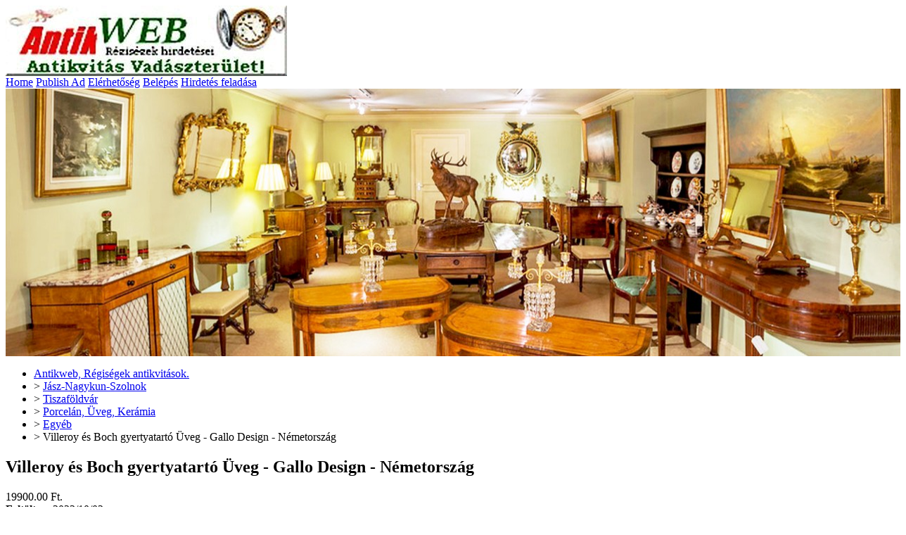

--- FILE ---
content_type: text/html; charset=UTF-8
request_url: https://antikweb.hu/index.php?page=item&id=507
body_size: 6542
content:
<!DOCTYPE html PUBLIC "-//W3C//DTD XHTML 1.0 Transitional//EN" "http://www.w3.org/TR/xhtml1/DTD/xhtml1-transitional.dtd">
<html xmlns="http://www.w3.org/1999/xhtml" dir="ltr" lang="en-US">
  <head>
    
<meta http-equiv="Content-type" content="text/html; charset=utf-8" />

<title>Villeroy és Boch gyertyatartó Üveg - Gallo Design - Németország Tiszaföldvár - Antikweb, Régiségek antikvitások.</title>
<meta name="title" content="Villeroy és Boch gyertyatartó Üveg - Gallo Design - Németország Tiszaföldvár - Antikweb, Régiségek antikvitások." />
<meta name="description" content="Egyéb Tiszaföldvár, Antik &uuml;vegműves t&aacute;rgyak gyűjtem&eacute;ny&eacute;be.&nbsp;Modern&nbsp;v&eacute;kony bubor&eacute;kos fal&amp;uac..." />
<meta name="keywords" content="Egyéb, Tiszaföldvár, Egyéb Tiszaföldvár, Jász-Nagykun-Szolnok, Egyéb Jász-Nagykun-Szolnok, Egyéb Jász-Nagykun-Szolnok Tiszaföldvár, Jász-Nagykun-Szolnok Tiszaföldvár" />
<meta http-equiv="Cache-Control" content="no-cache" />
<meta http-equiv="Expires" content="Fri, Jan 01 1970 00:00:00 GMT" />
<meta name="viewport" content="width=device-width, initial-scale=1.0, maximum-scale=1.0" />
<meta name="apple-mobile-web-app-capable" content="yes">
<meta name="apple-mobile-web-app-status-bar-style" content="black">
<!-- favicon -->
<link rel="apple-touch-icon" sizes="180x180" href="https://antikweb.hu/oc-content/themes/sigma/favicon/apple-touch-icon.png">
<link rel="icon" type="image/png" sizes="32x32" href="https://antikweb.hu/oc-content/themes/sigma/favicon/favicon-32x32.png">
<link rel="icon" type="image/png" sizes="16x16" href="https://antikweb.hu/oc-content/themes/sigma/favicon/favicon-16x16.png">
<!-- /favicon -->

<script type="text/javascript">
  var sigma = window.sigma || {};
  sigma.base_url = 'https://antikweb.hu/index.php';
  sigma.langs = {"delete":"T\u00f6rl\u00e9s","cancel":"M\u00e9gse"};
  sigma.fancybox_prev = 'Előző kép';
  sigma.fancybox_next = 'Következő kép';
  sigma.fancybox_closeBtn = 'Bezár';
  var jqueryVersion = '3';
</script>
<!-- Facebook Open Graph Tags-->
<meta property="og:title" content="Villeroy és Boch gyertyatartó Üveg - Gallo Design - Németország Tiszaföldvár - Antikweb, Régiségek antikvitások." />
<meta property="og:site_name" content="Villeroy és Boch gyertyatartó Üveg - Gallo Design - Németország Tiszaföldvár - Antikweb, Régiségek antikvitások."/>
<meta property="og:url" content="https://antikweb.hu/index.php?page=item&amp;id=507" />
<meta property="og:description" content="Egyéb Tiszaföldvár, Antik &uuml;vegműves t&aacute;rgyak gyűjtem&eacute;ny&eacute;be.&nbsp;Modern&nbsp;v&eacute;kony bubor&eacute;kos fal&amp;uac..." />
<meta property="og:locale" content="en_US" />
<meta property="og:image" content="https://antikweb.hu/oc-content/uploads/5/2442.jpg" />
<meta property="og:place" content="Hungary, Jász-Nagykun-Szolnok, Tiszaföldvár" />
<meta property="og:type" content="product" />
<meta property="product:availability" content="Available" />
<meta property="product:retailer_item_id" content="507" />
<meta property="product:price:amount" content="19900" />
<meta property="product:price:currency" content="HUF" />

<!-- Twitter Tags-->
<meta name="twitter:card" content="summary" />
<meta name="twitter:site" content="@Nagy Sándor" />
<meta name="twitter:title" content="Villeroy és Boch gyertyatartó Üveg - Gallo Design - Németország Tiszaföldvár - Antikweb, Régiségek antikvitások." />
<meta name="twitter:description" content="Egyéb Tiszaföldvár, Antik &uuml;vegműves t&aacute;rgyak gyűjtem&eacute;ny&eacute;be.&nbsp;Modern&nbsp;v&eacute;kony bubor&eacute;kos fal&amp;uac..." />
<meta name="twitter:image" content="https://antikweb.hu/oc-content/uploads/5/2442.jpg" />

<meta name="generator" content="Osclass 8.2.1" />

    <style type="text/css">
      .social-bookmarks ul { margin: 10px 0; list-style: none; }
      .social-bookmarks ul li { float: left; }
      .social-bookmarks .clear { clear:both; }
    </style>

<!-- Facebook Open Graph Tags-->
<meta property="og:title" content="Villeroy és Boch gyertyatartó Üveg - Gallo Design - Németország" />
<meta property="og:site_name" content="Antikweb, Régiségek antikvitások."/>
<meta property="og:url" content="https://antikweb.hu/index.php?page=item&id=507" />
<meta property="og:description" content="Antik &uuml;vegműves t&aacute;rgyak gyűjtem&eacute;ny&eacute;be.&nbsp;Modern&nbsp;v&eacute;kony bubor&eacute;kos fal&uacute; &uuml;veg d&iacute;szt&aacute;rgy. Kellemes&nbsp;&eacute;l&eacute;nk borosty&aacute;n sz&iacute;nvil&aacute;g&uacute;, a&nbsp;Villeroy &amp; Boch-i hagyom&aacute;nyokat őrző 20. sz&aacute;zadi technikai megold&aacute;sokkal k&eacute;sz&uuml;lt, bubor&eacute;kos fal&uacute;, p&aacute;ntolt v&aacute;za, vagy gyertyatart&oacute;. Ide&aacute;lis v&aacute;laszt&aacute;s &amp;uacute..." />
<meta property="og:locale" content="en_US" />
<meta property="og:place" content="Hungary, Jász-Nagykun-Szolnok, Tiszaföldvár" />
<meta property="og:type" content="product" />
<meta property="product:availability" content="Available" />
<meta property="product:retailer_item_id" content="507" />
<meta property="product:price:amount" content="19900" />
<meta property="product:price:currency" content="Ft." />
<meta property="og:image" content="https://antikweb.hu/oc-content/uploads/5/2442.jpg" />

<!-- Google Rich Snippet Tags-->
<span itemscope itemtype="http://schema.org/Product">
  <meta itemprop="name" content="Villeroy és Boch gyertyatartó Üveg - Gallo Design - Németország" />
  <meta itemprop="description" content="Antik &uuml;vegműves t&aacute;rgyak gyűjtem&eacute;ny&eacute;be.&nbsp;Modern&nbsp;v&eacute;kony bubor&eacute;kos fal&uacute; &uuml;veg d&iacute;szt&aacute;rgy. Kellemes&nbsp;&eacute;l&eacute;nk borosty&aacute;n sz&iacute;nvil&aacute;g&uacute;, a&nbsp;Villeroy &amp; Boch-i hagyom&aacute;nyokat őrző 20. sz&aacute;zadi technikai megold&aacute;sokkal k&eacute;sz&uuml;lt, bubor&eacute;kos fal&uacute;, p&aacute;ntolt v&aacute;za, vagy gyertyatart&oacute;. Ide&aacute;lis v&aacute;laszt&aacute;s &amp;uacute..." />
  <meta itemprop="image" content="https://antikweb.hu/oc-content/uploads/5/2442.jpg" />
</span>

<span itemscope itemtype="http://schema.org/Offer">
  <meta itemprop="url" content="https://antikweb.hu/index.php?page=item&id=507" />
  <meta itemprop="availability" content="In stock" />
  <meta itemprop="price" content="19900" />
  <meta itemprop="priceCurrency" content="Ft." />
</span>

<!-- Twitter Tags-->
<meta name="twitter:card" content="summary" />
<meta name="twitter:site" content="@Nagy Sándor" />
<meta name="twitter:title" content="Villeroy és Boch gyertyatartó Üveg - Gallo Design - Németország" />
<meta name="twitter:description" content="Antik &uuml;vegműves t&aacute;rgyak gyűjtem&eacute;ny&eacute;be.&nbsp;Modern&nbsp;v&eacute;kony bubor&eacute;kos fal&uacute; &uuml;veg d&iacute;szt&aacute;rgy. Kellemes&nbsp;&eacute;l&eacute;nk borosty&aacute;n sz&iacute;nvil&aacute;g&uacute;, a&nbsp;Villeroy &amp; Boch-i hagyom&aacute;nyokat őrző 20. sz&aacute;zadi technikai megold&aacute;sokkal k&eacute;sz&uuml;lt, bubor&eacute;kos fal&uacute;, p&aacute;ntolt v&aacute;za, vagy gyertyatart&oacute;. Ide&aacute;lis v&aacute;laszt&aacute;s &amp;uacute..." />
<meta name="twitter:image" content="https://antikweb.hu/oc-content/uploads/5/2442.jpg" />

<meta name="robots" content="index, follow" />
<meta name="googlebot" content="index, follow" />
<link rel="preconnect" href="https://fonts.googleapis.com"><link rel="preconnect" href="https://fonts.gstatic.com" crossorigin><link href="https://cdnjs.cloudflare.com/ajax/libs/font-awesome/5.14.0/css/all.min.css" rel="stylesheet" type="text/css" />
<link href="https://antikweb.hu/oc-includes/osclass/assets/js/fineuploader/fineuploader.css" rel="stylesheet" type="text/css" />
<link href="https://cdnjs.cloudflare.com/ajax/libs/fancybox/3.5.7/jquery.fancybox.min.css" rel="stylesheet" type="text/css" />
<link href="https://fonts.googleapis.com/css2?family=Merriweather:wght@400;700&family=Nunito:wght@400;700&display=swap" rel="stylesheet" type="text/css" />
<link href="https://antikweb.hu/oc-content/uploads/minify/06f149a340d1d3e88c9f58a2630e14d9.css" rel="stylesheet" type="text/css" />
<script type="text/javascript" src="https://antikweb.hu/oc-content/uploads/minify/dcdd6093c1844857a369cfe21395b5ba.js"></script>
<script type="text/javascript" src="https://antikweb.hu/oc-includes/osclass/assets/js/fineuploader/jquery.fineuploader.min.js"></script>
  </head>
<body class="item">
<header>
  <div class="wrapper">
    <div class="box">
      <div id="logo">
        <a href="https://antikweb.hu/"><img border="0" alt="Antikweb, Régiségek antikvitások." src="https://antikweb.hu/oc-content/uploads/sigma_logo.jpg"></a>      </div>
      
      <div class="menu-icon isTablet isMobile">
        <div>
          <span class="l1"></span>
          <span class="l2"></span>
          <span class="l3"></span>
        </div>
      </div>
      
      <div class="nav">
    
        <a href="https://antikweb.hu/" class="isMobile">Home</a>
        <a class="isMobile" href="https://antikweb.hu/index.php?page=item&action=item_add&catId=68">Publish Ad</a>
        <a href="https://antikweb.hu/index.php?page=contact" class="isMobile">Elérhetőség</a>

                              <a id="login_open" href="https://antikweb.hu/index.php?page=login">Belépés</a>

                              
                  <a class="publish isTablet isDesktop" href="https://antikweb.hu/index.php?page=item&action=item_add&catId=68">Hirdetés feladása</a>
              </div>
    </div>
  </div>
</header>

  <section class="header-ad">
    <div class="wrapper">
      <div class="ads_header"><a href="http://www.antikweb.hu" target="_blank">
<img src="http://www.gsmobil.hu/kepek/CustomPageFields.jpg" alt="Webkirakat hirdetések" border="0" width="1280" height="380"></a></div>
    </div>
  </section>



<section>
  
      <div class="wrapper wrapper-flash">
      <div class="breadcrumb">
        <ul class="breadcrumb" itemscope itemtype="http://schema.org/BreadcrumbList"><meta itemprop="name" content="Breadcrumb"/>
<li itemscope itemprop="itemListElement" itemtype="http://schema.org/ListItem" class="first-child" ><a href="https://antikweb.hu/" itemprop="item"><span itemprop="name">Antikweb, Régiségek antikvitások.</span></a><meta itemprop="position" content="1" /></li>

<li itemscope itemprop="itemListElement" itemtype="http://schema.org/ListItem" > > <a href="https://antikweb.hu/index.php?page=search&amp;sRegion=3719637" itemprop="item"><span itemprop="name">Jász-Nagykun-Szolnok</span></a><meta itemprop="position" content="2" /></li>

<li itemscope itemprop="itemListElement" itemtype="http://schema.org/ListItem" > > <a href="https://antikweb.hu/index.php?page=search&amp;sCity=3714774" itemprop="item"><span itemprop="name">Tiszaföldvár</span></a><meta itemprop="position" content="3" /></li>

<li itemscope itemprop="itemListElement" itemtype="http://schema.org/ListItem" > > <a href="https://antikweb.hu/index.php?page=search&amp;sCategory=6" itemprop="item"><span itemprop="name">Porcelán, Üveg, Kerámia</span></a><meta itemprop="position" content="4" /></li>

<li itemscope itemprop="itemListElement" itemtype="http://schema.org/ListItem" > > <a href="https://antikweb.hu/index.php?page=search&amp;sCategory=68" itemprop="item"><span itemprop="name">Egyéb</span></a><meta itemprop="position" content="5" /></li>

<li itemscope itemprop="itemListElement" itemtype="http://schema.org/ListItem" class="last-child" > > <span itemprop="name">Villeroy és Boch gyertyatartó Üveg - Gallo Design - Németország</span><meta itemprop="position" content="6" /></li>
</ul>
        <div class="clear"></div>
      </div>
    </div>
  
  <div class="wrapper wrapper-flash flash2"></div>

  
  <div class="wrapper" id="content">
        <div id="main">
      
<div id="item-content">
  <h1>Villeroy és Boch gyertyatartó Üveg - Gallo Design - Németország</h1>
  
  <div class="price price-alt isMobile">19900.00 Ft.</div>
  <div class="item-header">
    <div><strong class="publish">Feltöltve:</strong> 2023/10/02</div>
    <div><strong class="update">Módosítva:</strong> 2025/07/24</div>
          <ul id="item_location">
        <li><strong>Lakhely:</strong> Tiszaföldvár, Jász-Nagykun-Szolnok, Hungary</li>
      </ul>
    
      </div>


          <div class="item-photos">
      <a href="javascript:;" data-fancybox-trigger="gallery" class="main-photo" title="Kép 1 / 5">
        <img src="https://antikweb.hu/oc-content/uploads/5/2442.jpg" alt="Villeroy és Boch gyertyatartó Üveg - Gallo Design - Németország" title="Villeroy és Boch gyertyatartó Üveg - Gallo Design - Németország" />
      </a>
      <div class="thumbs">
                <a href="https://antikweb.hu/oc-content/uploads/5/2442.jpg" data-fancybox="gallery" class="fancybox" title="Kép 1 / 5">
          <img src="https://antikweb.hu/oc-content/uploads/5/2442_thumbnail.jpg" width="75" alt="Villeroy és Boch gyertyatartó Üveg - Gallo Design - Németország" title="Villeroy és Boch gyertyatartó Üveg - Gallo Design - Németország" />
        </a>
                <a href="https://antikweb.hu/oc-content/uploads/5/2443.jpg" data-fancybox="gallery" class="fancybox" title="Kép 2 / 5">
          <img src="https://antikweb.hu/oc-content/uploads/5/2443_thumbnail.jpg" width="75" alt="Villeroy és Boch gyertyatartó Üveg - Gallo Design - Németország" title="Villeroy és Boch gyertyatartó Üveg - Gallo Design - Németország" />
        </a>
                <a href="https://antikweb.hu/oc-content/uploads/5/2444.jpg" data-fancybox="gallery" class="fancybox" title="Kép 3 / 5">
          <img src="https://antikweb.hu/oc-content/uploads/5/2444_thumbnail.jpg" width="75" alt="Villeroy és Boch gyertyatartó Üveg - Gallo Design - Németország" title="Villeroy és Boch gyertyatartó Üveg - Gallo Design - Németország" />
        </a>
                <a href="https://antikweb.hu/oc-content/uploads/5/2445.jpg" data-fancybox="gallery" class="fancybox" title="Kép 4 / 5">
          <img src="https://antikweb.hu/oc-content/uploads/5/2445_thumbnail.jpg" width="75" alt="Villeroy és Boch gyertyatartó Üveg - Gallo Design - Németország" title="Villeroy és Boch gyertyatartó Üveg - Gallo Design - Németország" />
        </a>
                <a href="https://antikweb.hu/oc-content/uploads/5/2446.jpg" data-fancybox="gallery" class="fancybox" title="Kép 5 / 5">
          <img src="https://antikweb.hu/oc-content/uploads/5/2446_thumbnail.jpg" width="75" alt="Villeroy és Boch gyertyatartó Üveg - Gallo Design - Németország" title="Villeroy és Boch gyertyatartó Üveg - Gallo Design - Németország" />
        </a>
              </div>
    </div>
        
   
  
  <div id="description">
    <div class="desc"><h4 style="font-size: 11px;"><span style="background-color: #fbe329;"><strong>Antik &uuml;vegműves t&aacute;rgyak gyűjtem&eacute;ny&eacute;be.&nbsp;<br />Modern&nbsp;v&eacute;kony bubor&eacute;kos fal&uacute; &uuml;veg d&iacute;szt&aacute;rgy.</strong></span></h4>
<p style="font-size: 11px;"><strong>Kellemes&nbsp;&eacute;l&eacute;nk borosty&aacute;n sz&iacute;nvil&aacute;g&uacute;, a&nbsp;Villeroy &amp; Boch-i hagyom&aacute;nyokat őrző 20. sz&aacute;zadi technikai megold&aacute;sokkal k&eacute;sz&uuml;lt, bubor&eacute;kos fal&uacute;, p&aacute;ntolt v&aacute;za, vagy gyertyatart&oacute;. Ide&aacute;lis v&aacute;laszt&aacute;s &uacute;sz&oacute; gyerty&aacute;khoz is.</strong></p>
<h4 style="font-size: 11px;">Aranyozott p&aacute;nttal, amely r&eacute;sei k&ouml;z&uuml;l domborodnak ki a csepp forma bubor&eacute;kok. Szign&aacute;lva a t&aacute;rgy talapzat&aacute;n cmk&eacute;vel.<br />Gy&ouml;ny&ouml;rű&nbsp;kadmiums&aacute;rga sz&iacute;nben pomp&aacute;z&oacute; egyedi darab. Hib&aacute;tlan, patin&aacute;s &aacute;llapotban.</h4>
<h4 style="font-size: 11px;">Magas &eacute;rt&eacute;ket k&eacute;pviselő d&iacute;szműt&aacute;rgy. Kifog&aacute;stalan &aacute;llapotban van.<br />Nincsen rajta semmif&eacute;le lepattan&aacute;s, t&ouml;r&eacute;s, vagy b&aacute;rmif&eacute;le egy&eacute;b k&aacute;rosod&aacute;s.</h4>
<h4 style="font-size: 11px;">A k&eacute;peken l&aacute;that&oacute; &aacute;llapot, a kor&aacute;t meghazudtol&oacute; megbecs&uuml;l&eacute;sről tan&uacute;skodik.<br />Aj&aacute;nlom gyűjtem&eacute;nybe, ki&aacute;ll&iacute;t&aacute;si c&eacute;lra, vagy a lak&aacute;sod d&iacute;szek&eacute;nt.<br />Aj&aacute;nd&eacute;koz&aacute;si c&eacute;lb&oacute;l kiv&aacute;l&oacute; v&aacute;laszt&aacute;s.</h4>
<p style="font-size: 11px;">Modern &uuml;veg d&iacute;szt&aacute;rgy</p>
<p style="font-size: 11px;"><strong>M&eacute;retek, jellemzők:</strong>&nbsp;kb. 31,5cm magas, 11cm. talapzat &aacute;tm&eacute;rővel.</p></div>

        
        
    
    <div class="item-hook"><div class="social-bookmarks"><ul><li class="twitter"><a href="https://twitter.com/share" class="twitter-share-button" data-count="horizontal">Tweet</a><script type="text/javascript" src="https://platform.twitter.com/widgets.js"></script></li><li class="facebook"><div id="fb-root"></div><script src="https://connect.facebook.net/en_US/all.js#xfbml=1"></script><fb:like href="" send="false" layout="button_count" show_faces="false" font=""></fb:like></li><li class="pinterest"><script type="text/javascript" src="//assets.pinterest.com/js/pinit.js"></script><a href="#" class="pin-it-button" count-layout="horizontal"><img border="0" src="//assets.pinterest.com/images/PinExt.png" title="Pin It" /></a></li></ul><div class="clear"></div></div><script type="text/javascript" >$(document).ready(function() {var media = $("img[src*=\"oc-content/uploads/\"]").attr("src"); if(media==undefined) { media = ""; $(".pinterest").remove(); } else { media = "&media="+escape(media); };$(".pinterest").find("a").attr("href","https://pinterest.com/pin/create/button/?url="+escape(document.URL)+"&description="+escape(document.title)+media);});</script></div>


    <p class="contact_button">
      
      <a href="#contact-in" class="isDesktop isTablet btn btn-secondary">Kapcsolat az eladóval</a>
      <a href="https://antikweb.hu/index.php?page=item&action=send_friend&id=507" rel="nofollow" class="btn btn-secondary">Megosztás</a>
    </p>

      </div>
  <!-- plugins -->


        <div class="similar_ads">
      <h2>Kapcsolódó hirdetések</h2>
      
<ul class="listing-card-list listing-grid items" id="listing-card-list">
    <div class="clear"></div>
<div class="ads_728">
<a href="http://www.webkirakat.hu" target="_blank">
<img src="http://www.gsmobil.hu/kepek/fb-fej300.jpg" alt="Webkirakat hirdetések" border="0" width="300" height="254"></a></div>

<li class="listing-card ">
    
            <a class="listing-thumb" href="https://antikweb.hu/index.php?page=item&id=454" title="Párologtató kerámia majom mangó gyümölccsel"><img src="https://antikweb.hu/oc-content/uploads/4/2181_thumbnail.jpg" title="" alt="Párologtató kerámia majom mangó gyümölccsel" width="240" height="200"></a>
        
    
  <div class="listing-detail">
    <div class="listing-cell">
      <div class="listing-data">
        <div class="listing-basicinfo">
          <a href="https://antikweb.hu/index.php?page=item&id=454" class="title" title="Párologtató kerámia majom mangó gyümölccsel">Párologtató kerámia majom mangó gyümölccsel</a>
                    
          <div class="listing-attributes">
            <span class="currency-value">6000.00 Ft.</span>
            <div class="listing-details">
              <span class="category">Egyéb</span>
              <span class="location">Tiszaföldvár  (Jász-Nagykun-Szolnok)</span> 
              <span class="date">2023/09/27</span>
            </div>
          </div>

          <div class="desc">Feng-Sui kedvelők gyűjtem&eacute;ny&eacute;be! Dekorat&iacute;v m&eacute;csestart&oacute;s majomfigura mang&oacute; form&aacute;j&uacute; ill&oacute;olajtart&oacute;val. M&aacute;zas ker&aacute;mi&aacute;b&oacute;l k&eacute;sz&uuml;lt. Gy&aacute;rt&o...</div>
                  </div>
        
              </div>
    </div>
  </div>
  
  </li>
<li class="listing-card ">
    
            <a class="listing-thumb" href="https://antikweb.hu/index.php?page=item&id=373" title="Bavaria négy oldalán mintázott porcelán hamuzó edényke készlet 10db. egyben"><img src="https://antikweb.hu/oc-content/uploads/3/1756_thumbnail.jpg" title="" alt="Bavaria négy oldalán mintázott porcelán hamuzó edényke készlet 10db. egyben" width="240" height="200"></a>
        
    
  <div class="listing-detail">
    <div class="listing-cell">
      <div class="listing-data">
        <div class="listing-basicinfo">
          <a href="https://antikweb.hu/index.php?page=item&id=373" class="title" title="Bavaria négy oldalán mintázott porcelán hamuzó edényke készlet 10db. egyben">Bavaria négy oldalán mintázott porcelán hamuzó edényke készlet 10db. egyben</a>
                    
          <div class="listing-attributes">
            <span class="currency-value">9900.00 Ft.</span>
            <div class="listing-details">
              <span class="category">Egyéb</span>
              <span class="location">Tiszaföldvár  (Jász-Nagykun-Szolnok)</span> 
              <span class="date">2023/09/18</span>
            </div>
          </div>

          <div class="desc">K&uuml;l&ouml;nleges porcel&aacute;n d&iacute;szt&aacute;rgyak gyűjtem&eacute;ny&eacute;be! Vend&eacute;gl&aacute;t&oacute;sok figyelm&eacute;be. K&uuml;l&ouml;nleges n&eacute;gy oldal&aacute;n mint&aacute;zott porcel&aacute;n hamuz&oacute;. Egy N&ea...</div>
                  </div>
        
              </div>
    </div>
  </div>
  
  </li>
<li class="listing-card ">
    
            <a class="listing-thumb" href="https://antikweb.hu/index.php?page=item&id=315" title="Antik parfümös üvegcse, Tiffany mintával"><img src="https://antikweb.hu/oc-content/uploads/3/1478_thumbnail.jpg" title="" alt="Antik parfümös üvegcse, Tiffany mintával" width="240" height="200"></a>
        
    
  <div class="listing-detail">
    <div class="listing-cell">
      <div class="listing-data">
        <div class="listing-basicinfo">
          <a href="https://antikweb.hu/index.php?page=item&id=315" class="title" title="Antik parfümös üvegcse, Tiffany mintával">Antik parfümös üvegcse, Tiffany mintával</a>
                    
          <div class="listing-attributes">
            <span class="currency-value">4500.00 Ft.</span>
            <div class="listing-details">
              <span class="category">Egyéb</span>
              <span class="location">Tiszaföldvár  (Jász-Nagykun-Szolnok)</span> 
              <span class="date">2023/09/08</span>
            </div>
          </div>

          <div class="desc">A drog&eacute;ria gyűjtem&eacute;nyed &eacute;kszere. Egy &aacute;lomsz&eacute;p t&ouml;r&eacute;keny ritkas&aacute;g, amelyben a parf&uuml;m illata is nemesebb&eacute; v&aacute;lik. H&aacute;rtya v&eacute;konys&aacute;g&uacute; form&aacute;ba f&uacu...</div>
                  </div>
        
              </div>
    </div>
  </div>
  
  </li></ul>      <div class="clear"></div>
    </div>
  

          
  </div>


<script type="text/javascript">
  $(document).ready(function() {
    $('body').on('click', '.is-rating-item', function(e) {
      e.preventDefault();
      $('input[name="rating"]').val($(this).attr('data-value'));
      $('.comment-rating-selected').text('(' + $(this).attr('data-value') + ' of 5)');
      $(this).parent().find('i.is-rating-item').addClass('fill');
      $(this).nextAll('i.is-rating-item').removeClass('fill');
    })
  });
</script>
</div>
<div id="sidebar">
    
  <div class="price isDesktop isTablet">19900.00 Ft.</div>
      <form action="https://antikweb.hu/index.php" method="post" name="mask_as_form" id="mask_as_form"><input type='hidden' name='octoken' value='cvowbad0u3kx' />
      <input type="hidden" name="id" value="507" />
      <input type="hidden" name="as" value="spam" />
      <input type="hidden" name="action" value="mark" />
      <input type="hidden" name="page" value="item" />
      <select name="as" id="as" class="mark_as">
          <option>Megjelölés...</option>
          <option value="spam">mint SPAM</option>
          <option value="badcat">mint téves</option>
          <option value="repeated">mint megduplázott</option>
          <option value="expired">mint lejárt</option>
          <option value="offensive">mint sértő</option>
      </select>
    </form>
  
    <!-- sidebar ad 350x250 -->
  <div class="ads_300">
    <a href="http://www.gsmobil.hu" target="_blank">
<img src="http://www.gsmobil.hu/kepek/gsmobil300-250.jpg" alt="Webkirakat hirdetések" border="0" width="300" height="250"></a>  </div>
  <!-- /sidebar ad 350x250 -->
  
  <div id="contact" class="widget-box form-container form-vertical">
    <h2>Válaszolj a hirdetőnek</h2>

          <p class="user-img">
        <img src="https://antikweb.hu/oc-content/uploads/user-images/1_aaUZF_20240620.png" alt="Nagy Sándor"/>
      </p>
        
          <p class="name bld"><span>Név:</span> <a href="https://antikweb.hu/index.php?page=user&action=pub_profile&id=1" >Nagy Sándor</a> </p>
    
          <p class="email bld"><span>E-mail:</span> <a href="mailto:nsboy@webkirakat.hu">nsboy@webkirakat.hu</a></p>
    
          <p class="phone bld"><span>Telefon:</span> <a href="tel:+3630299xxxx"><span title="You must login to see phone number">+3630299xxxx</span></a></p>
    
        
    <a href="#contact-in" class="resp-toogle btn btn-secondary show-contact-btn">Kapcsolat az eladóval</a>


    <div id="contact-in" class="fixed-layout">
      <div class="fixed-close"><i class="fas fa-times"></i></div>

              <!-- Contact form disabled -->
          </div>
  </div>

  
  <div id="useful_info">
    <h2>Fontos információ</h2>
    <ul>
      <li>Kerüld a csalókat, fizess PayPal segítségével</li>
      <li>Soha ne fizess névtelen fizetési szolgáltató segítségével</li>
      <li>Ne vásárolj külföldről, vagy adj el külföldre.</li>
      <li>Ez az oldal soha nem vesz részt semmilyen tranzakcióban, és nem bonyolít le fizetéseket vagy szállítást, nem kínál letéti szolgáltatásokat, és nem kínál "vásárlói védelmet " vagy "eladói tanúsítványt "</li>
    </ul>
  </div>
  
  </div><!-- /sidebar -->
</div>
</section>


<footer>
  <div class="wrapper">
    <div class="box">
      <a href="https://antikweb.hu/index.php?page=contact">Elérhetőség</a>

      
      <div class="clear"></div>
      
      
      <div class="clear"></div>


      
          </div>
  </div>

  <script type="application/ld+json">
{
  "@context": "https://schema.org/", 
  "@type": "Product", 
  "name": "Villeroy és Boch gyertyatartó Üveg - Gallo Design - Németország Tiszaföldvár - Antikweb, Régiségek antikvitások.",
  "image": "https://antikweb.hu/oc-content/uploads/5/2442.jpg",
  "description": "Egyéb Tiszaföldvár, Antik &uuml;vegműves t&aacute;rgyak gyűjtem&eacute;ny&eacute;be.&nbsp;Modern&nbsp;v&eacute;kony bubor&eacute;kos fal&amp;uac...",
  "brand": "Osclass",
    "offers": {
    "@type": "Offer",
    "itemOffered": "Villeroy és Boch gyertyatartó Üveg - Gallo Design - Németország",
    "url": "https://antikweb.hu/index.php?page=item&amp;id=507",
    "priceCurrency": "HUF",
    "price": "19900",
    "priceValidUntil": "2024-10-01",
    "availability": "https://schema.org/InStock"
  },
  "aggregateRating": {
    "@type": "AggregateRating",
    "ratingValue": "0",
    "bestRating": "5",
    "worstRating": "0",
    "ratingCount": "1",
    "reviewCount": "1"
  }
  }
</script>
    <script async src="https://www.googletagmanager.com/gtag/js?id=UA-9551272-3"></script><script>window.dataLayer = window.dataLayer || [];function gtag(){dataLayer.push(arguments);}gtag('js', new Date());gtag('config', 'UA-9551272-3');</script>        <style>
        .mb-support-link {display:inline-block;clear:both;width:100%;font-size:13px;line-height:16px;margin:8px 0;text-align:center;}
        .mb-support-link a {display:inline-block;}
        </style>
        
        <div class="mb-support-link st-support-link" data-plugin="social-tags"><a href="https://osclass-classifieds.com/">Classified Ads Script</a></div>
      <script type='text/javascript' src='https://platform-api.sharethis.com/js/sharethis.js#property=65413b0dfa1dd500198fc7f8&product=sop' async='async'></script>
</footer>

<link href="https://antikweb.hu/oc-includes/osclass/assets/css/jquery-ui/jquery-ui.css" rel="stylesheet" type="text/css" />

</body>
</html>